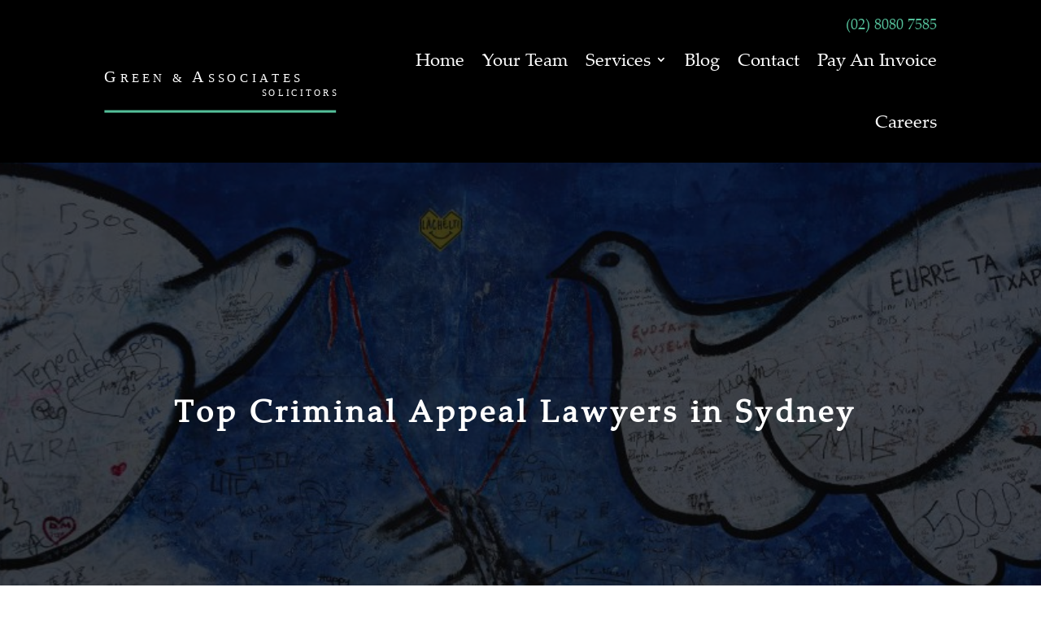

--- FILE ---
content_type: text/css
request_url: https://greenandassociates.com.au/wp-content/et-cache/461/et-divi-dynamic-tb-49-tb-9-461-late.css
body_size: 72
content:
@font-face{font-family:ETmodules;font-display:block;src:url(//greenandassociates.com.au/wp-content/themes/Divi/core/admin/fonts/modules/social/modules.eot);src:url(//greenandassociates.com.au/wp-content/themes/Divi/core/admin/fonts/modules/social/modules.eot?#iefix) format("embedded-opentype"),url(//greenandassociates.com.au/wp-content/themes/Divi/core/admin/fonts/modules/social/modules.woff) format("woff"),url(//greenandassociates.com.au/wp-content/themes/Divi/core/admin/fonts/modules/social/modules.ttf) format("truetype"),url(//greenandassociates.com.au/wp-content/themes/Divi/core/admin/fonts/modules/social/modules.svg#ETmodules) format("svg");font-weight:400;font-style:normal}

--- FILE ---
content_type: text/css
request_url: https://greenandassociates.com.au/wp-content/et-cache/461/et-core-unified-cpt-tb-49-tb-9-deferred-461.min.css?ver=1768714671
body_size: 2758
content:
@font-face{font-family:"Palatino Linotype";font-display:swap;src:url("https://greenandassociates.com.au/wp-content/uploads/et-fonts/palatino-linotype.ttf") format("truetype")}@font-face{font-family:"Palatino Linotype";font-display:swap;src:url("https://greenandassociates.com.au/wp-content/uploads/et-fonts/palatino-linotype.ttf") format("truetype")}.et-db #et-boc .et-l .et_pb_section_0_tb_footer.et_pb_section{padding-top:5vw;padding-bottom:5vw}.et-db #et-boc .et-l .et_pb_row_0_tb_footer{background-color:#f7f7f7;display:flex;flex-wrap:wrap}.et-db #et-boc .et-l .et_pb_row_0_tb_footer.et_pb_row{padding-top:0px!important;padding-bottom:0px!important;padding-top:0px;padding-bottom:0px}.et-db #et-boc .et-l .et_pb_text_1_tb_footer.et_pb_text{color:#55595c!important}.et-db #et-boc .et-l .et_pb_text_1_tb_footer{font-size:18px;padding-bottom:10px!important;width:90%}.et-db #et-boc .et-l .et_pb_text_1_tb_footer h3{font-size:23px;color:#55595c!important}.et-db #et-boc .et-l .et_pb_button_0_tb_footer_wrapper .et_pb_button_0_tb_footer,.et-db #et-boc .et-l .et_pb_button_0_tb_footer_wrapper .et_pb_button_0_tb_footer:hover{padding-top:8px!important;padding-right:30px!important;padding-bottom:8px!important;padding-left:30px!important}body.et-db #page-container #et-boc .et-l .et_pb_section .et_pb_button_0_tb_footer{color:#55595c!important;border-radius:2px;letter-spacing:2px;font-size:16px;font-weight:600!important;text-transform:uppercase!important;background-color:RGBA(255,255,255,0)}body.et-db #page-container #et-boc .et-l .et_pb_section .et_pb_button_0_tb_footer:after{font-size:1.6em}body.et_button_custom_icon.et-db #page-container #et-boc .et-l .et_pb_button_0_tb_footer:after{font-size:16px}.et-db #et-boc .et-l .et_pb_button_0_tb_footer,.et-db #et-boc .et-l .et_pb_button_0_tb_footer:after{transition:all 300ms ease 0ms}.et-db #et-boc .et-l .et_pb_section_1_tb_footer.et_pb_section{padding-top:1vw;padding-bottom:2vw;background-color:#f1f1f1!important}.et-db #et-boc .et-l .et_pb_row_1_tb_footer.et_pb_row{padding-bottom:0px!important;padding-bottom:0px}.et-db #et-boc .et-l .et_pb_image_0_tb_footer{text-align:left;margin-left:0}.et-db #et-boc .et-l .et_pb_image_0_tb_footer .et_pb_image_wrap{display:block}.et-db #et-boc .et-l .et_pb_text_2_tb_footer{font-size:12px;letter-spacing:2px}.et-db #et-boc .et-l .et_pb_social_media_follow .et_pb_social_media_follow_network_0_tb_footer .icon:before,.et-db #et-boc .et-l .et_pb_social_media_follow .et_pb_social_media_follow_network_1_tb_footer .icon:before,.et-db #et-boc .et-l .et_pb_social_media_follow .et_pb_social_media_follow_network_2_tb_footer .icon:before{font-size:24px;line-height:48px;height:48px;width:48px}.et-db #et-boc .et-l .et_pb_social_media_follow .et_pb_social_media_follow_network_0_tb_footer .icon,.et-db #et-boc .et-l .et_pb_social_media_follow .et_pb_social_media_follow_network_1_tb_footer .icon,.et-db #et-boc .et-l .et_pb_social_media_follow .et_pb_social_media_follow_network_2_tb_footer .icon{height:48px;width:48px}.et-db #et-boc .et-l ul.et_pb_social_media_follow_0_tb_footer{padding-top:2vw!important}.et-db #et-boc .et-l .et_pb_column_0_tb_footer{background-image:url(https://greenandassociates.com.au/wp-content/uploads/2023/06/charlotte-harrison-q-k2cSVwU8-unsplash-1-e1629789561231-1.jpg);padding-top:8%;padding-bottom:8%}.et-db #et-boc .et-l .et_pb_column_1_tb_footer{padding-top:8%;padding-bottom:8%;align-self:center}.et-db #et-boc .et-l .et_pb_social_media_follow_network_0_tb_footer a.icon,.et-db #et-boc .et-l .et_pb_social_media_follow_network_1_tb_footer a.icon,.et-db #et-boc .et-l .et_pb_social_media_follow_network_2_tb_footer a.icon{background-color:#000000!important;transition:background-color 300ms ease 0ms,background-image 300ms ease 0ms}.et-db #et-boc .et-l .et_pb_social_media_follow_network_0_tb_footer a.icon:hover,.et-db #et-boc .et-l .et_pb_social_media_follow_network_1_tb_footer a.icon:hover,.et-db #et-boc .et-l .et_pb_social_media_follow_network_2_tb_footer a.icon:hover{background-image:initial!important;background-color:#54c09a!important}@media only screen and (min-width:981px){.et-db #et-boc .et-l .et_pb_row_0_tb_footer,body.et-db #page-container .et-db #et-boc .et-l #et-boc .et-l .et_pb_row_0_tb_footer.et_pb_row,body.et_pb_pagebuilder_layout.single.et-db #page-container #et-boc .et-l #et-boc .et-l .et_pb_row_0_tb_footer.et_pb_row,body.et_pb_pagebuilder_layout.single.et_full_width_page.et-db #page-container #et-boc .et-l .et_pb_row_0_tb_footer.et_pb_row{width:75%}}@media only screen and (max-width:980px){.et-db #et-boc .et-l .et_pb_section_0_tb_footer.et_pb_section{padding-top:9vw;padding-bottom:9vw}.et-db #et-boc .et-l .et_pb_row_0_tb_footer,body.et-db #page-container .et-db #et-boc .et-l #et-boc .et-l .et_pb_row_0_tb_footer.et_pb_row,body.et_pb_pagebuilder_layout.single.et-db #page-container #et-boc .et-l #et-boc .et-l .et_pb_row_0_tb_footer.et_pb_row,body.et_pb_pagebuilder_layout.single.et_full_width_page.et-db #page-container #et-boc .et-l .et_pb_row_0_tb_footer.et_pb_row{width:90%}body.et-db #page-container #et-boc .et-l .et_pb_section .et_pb_button_0_tb_footer:after{display:inline-block;opacity:0}body.et-db #page-container #et-boc .et-l .et_pb_section .et_pb_button_0_tb_footer:hover:after{opacity:1}.et-db #et-boc .et-l .et_pb_image_0_tb_footer{width:60%}.et-db #et-boc .et-l .et_pb_image_0_tb_footer .et_pb_image_wrap img{width:auto}.et-db #et-boc .et-l .et_pb_social_media_follow .et_pb_social_media_follow_network_0_tb_footer .icon:before,.et-db #et-boc .et-l .et_pb_social_media_follow .et_pb_social_media_follow_network_1_tb_footer .icon:before,.et-db #et-boc .et-l .et_pb_social_media_follow .et_pb_social_media_follow_network_2_tb_footer .icon:before{font-size:20px;line-height:40px;height:40px;width:40px}.et-db #et-boc .et-l .et_pb_social_media_follow .et_pb_social_media_follow_network_0_tb_footer .icon,.et-db #et-boc .et-l .et_pb_social_media_follow .et_pb_social_media_follow_network_1_tb_footer .icon,.et-db #et-boc .et-l .et_pb_social_media_follow .et_pb_social_media_follow_network_2_tb_footer .icon{height:40px;width:40px}.et-db #et-boc .et-l .et_pb_column_0_tb_footer{padding-top:20%;padding-bottom:20%}.et-db #et-boc .et-l .et_pb_column_1_tb_footer{padding-top:6%;padding-right:5%;padding-bottom:6%;padding-left:5%}.et-db #et-boc .et-l .et_pb_image_0_tb_footer.et_pb_module{margin-left:auto!important;margin-right:auto!important}}@media only screen and (max-width:767px){.et-db #et-boc .et-l .et_pb_section_0_tb_footer.et_pb_section{padding-top:12vw;padding-bottom:12vw}body.et-db #page-container #et-boc .et-l .et_pb_section .et_pb_button_0_tb_footer:after{display:inline-block;opacity:0}body.et-db #page-container #et-boc .et-l .et_pb_section .et_pb_button_0_tb_footer:hover:after{opacity:1}.et-db #et-boc .et-l .et_pb_image_0_tb_footer{width:80%}.et-db #et-boc .et-l .et_pb_image_0_tb_footer .et_pb_image_wrap img{width:auto}.et-db #et-boc .et-l .et_pb_social_media_follow_0_tb_footer li a.icon:before{font-size:1px;line-height:2px;height:2px;width:2px}.et-db #et-boc .et-l .et_pb_social_media_follow_0_tb_footer li a.icon{height:2px;width:2px}.et-db #et-boc .et-l .et_pb_column_0_tb_footer{padding-top:30%;padding-bottom:30%}.et-db #et-boc .et-l .et_pb_column_1_tb_footer{padding-top:6%;padding-right:5%;padding-bottom:6%;padding-left:5%}.et-db #et-boc .et-l .et_pb_image_0_tb_footer.et_pb_module{margin-left:auto!important;margin-right:auto!important}}@font-face{font-family:"Palatino Linotype";font-display:swap;src:url("https://greenandassociates.com.au/wp-content/uploads/et-fonts/palatino-linotype.ttf") format("truetype")}.et-db #et-boc .et-l .et_pb_section_2.et_pb_section{padding-top:2vw;background-color:#000000!important}.et-db #et-boc .et-l .et_pb_section_2,.et-db #et-boc .et-l .et_pb_section_4{z-index:100;position:relative}.et-db #et-boc .et-l .et_pb_row_2.et_pb_row,.et-db #et-boc .et-l .et_pb_row_5.et_pb_row,.et-db #et-boc .et-l .et_pb_row_11.et_pb_row{padding-bottom:0px!important;padding-bottom:0px}.et-db #et-boc .et-l .et_pb_text_5 h3,.et-db #et-boc .et-l .et_pb_text_16 h3{font-weight:600;font-size:32px;color:#FFFFFF!important}.et-db #et-boc .et-l .et_pb_text_5,.et-db #et-boc .et-l .et_pb_text_8,.et-db #et-boc .et-l .et_pb_blurb_16.et_pb_blurb .et_pb_module_header,.et-db #et-boc .et-l .et_pb_blurb_17.et_pb_blurb .et_pb_module_header,.et-db #et-boc .et-l .et_pb_blurb_18.et_pb_blurb .et_pb_module_header,.et-db #et-boc .et-l .et_pb_blurb_19.et_pb_blurb .et_pb_module_header,.et-db #et-boc .et-l .et_pb_blurb_20.et_pb_blurb .et_pb_module_header,.et-db #et-boc .et-l .et_pb_blurb_21.et_pb_blurb .et_pb_module_header,.et-db #et-boc .et-l .et_pb_blurb_22.et_pb_blurb .et_pb_module_header,.et-db #et-boc .et-l .et_pb_text_16,.et-db #et-boc .et-l .et_pb_blurb_34.et_pb_blurb .et_pb_module_header,.et-db #et-boc .et-l .et_pb_blurb_35.et_pb_blurb .et_pb_module_header,.et-db #et-boc .et-l .et_pb_blurb_36.et_pb_blurb .et_pb_module_header{font-weight:400}.et-db #et-boc .et-l .et_pb_text_6.et_pb_text,.et-db #et-boc .et-l .et_pb_text_7.et_pb_text,.et-db #et-boc .et-l .et_pb_text_17.et_pb_text,.et-db #et-boc .et-l .et_pb_text_18.et_pb_text,.et-db #et-boc .et-l .et_pb_accordion_item.et_pb_accordion_item_0.et_pb_toggle.et_pb_toggle_open h5.et_pb_toggle_title,.et-db #et-boc .et-l .et_pb_accordion_item.et_pb_accordion_item_0.et_pb_toggle.et_pb_toggle_open h1.et_pb_toggle_title,.et-db #et-boc .et-l .et_pb_accordion_item.et_pb_accordion_item_0.et_pb_toggle.et_pb_toggle_open h2.et_pb_toggle_title,.et-db #et-boc .et-l .et_pb_accordion_item.et_pb_accordion_item_0.et_pb_toggle.et_pb_toggle_open h3.et_pb_toggle_title,.et-db #et-boc .et-l .et_pb_accordion_item.et_pb_accordion_item_0.et_pb_toggle.et_pb_toggle_open h4.et_pb_toggle_title,.et-db #et-boc .et-l .et_pb_accordion_item.et_pb_accordion_item_0.et_pb_toggle.et_pb_toggle_open h6.et_pb_toggle_title,.et-db #et-boc .et-l .et_pb_accordion_item.et_pb_accordion_item_1.et_pb_toggle.et_pb_toggle_open h5.et_pb_toggle_title,.et-db #et-boc .et-l .et_pb_accordion_item.et_pb_accordion_item_1.et_pb_toggle.et_pb_toggle_open h1.et_pb_toggle_title,.et-db #et-boc .et-l .et_pb_accordion_item.et_pb_accordion_item_1.et_pb_toggle.et_pb_toggle_open h2.et_pb_toggle_title,.et-db #et-boc .et-l .et_pb_accordion_item.et_pb_accordion_item_1.et_pb_toggle.et_pb_toggle_open h3.et_pb_toggle_title,.et-db #et-boc .et-l .et_pb_accordion_item.et_pb_accordion_item_1.et_pb_toggle.et_pb_toggle_open h4.et_pb_toggle_title,.et-db #et-boc .et-l .et_pb_accordion_item.et_pb_accordion_item_1.et_pb_toggle.et_pb_toggle_open h6.et_pb_toggle_title,.et-db #et-boc .et-l .et_pb_accordion_item.et_pb_accordion_item_2.et_pb_toggle.et_pb_toggle_open h5.et_pb_toggle_title,.et-db #et-boc .et-l .et_pb_accordion_item.et_pb_accordion_item_2.et_pb_toggle.et_pb_toggle_open h1.et_pb_toggle_title,.et-db #et-boc .et-l .et_pb_accordion_item.et_pb_accordion_item_2.et_pb_toggle.et_pb_toggle_open h2.et_pb_toggle_title,.et-db #et-boc .et-l .et_pb_accordion_item.et_pb_accordion_item_2.et_pb_toggle.et_pb_toggle_open h3.et_pb_toggle_title,.et-db #et-boc .et-l .et_pb_accordion_item.et_pb_accordion_item_2.et_pb_toggle.et_pb_toggle_open h4.et_pb_toggle_title,.et-db #et-boc .et-l .et_pb_accordion_item.et_pb_accordion_item_2.et_pb_toggle.et_pb_toggle_open h6.et_pb_toggle_title,.et-db #et-boc .et-l .et_pb_accordion_item.et_pb_accordion_item_3.et_pb_toggle.et_pb_toggle_open h5.et_pb_toggle_title,.et-db #et-boc .et-l .et_pb_accordion_item.et_pb_accordion_item_3.et_pb_toggle.et_pb_toggle_open h1.et_pb_toggle_title,.et-db #et-boc .et-l .et_pb_accordion_item.et_pb_accordion_item_3.et_pb_toggle.et_pb_toggle_open h2.et_pb_toggle_title,.et-db #et-boc .et-l .et_pb_accordion_item.et_pb_accordion_item_3.et_pb_toggle.et_pb_toggle_open h3.et_pb_toggle_title,.et-db #et-boc .et-l .et_pb_accordion_item.et_pb_accordion_item_3.et_pb_toggle.et_pb_toggle_open h4.et_pb_toggle_title,.et-db #et-boc .et-l .et_pb_accordion_item.et_pb_accordion_item_3.et_pb_toggle.et_pb_toggle_open h6.et_pb_toggle_title{color:#FFFFFF!important}.et-db #et-boc .et-l .et_pb_text_6,.et-db #et-boc .et-l .et_pb_text_7{font-size:18px;font-weight:400}.et-db #et-boc .et-l .et_pb_blurb_10.et_pb_blurb .et_pb_module_header,.et-db #et-boc .et-l .et_pb_blurb_10.et_pb_blurb .et_pb_module_header a,.et-db #et-boc .et-l .et_pb_blurb_11.et_pb_blurb .et_pb_module_header,.et-db #et-boc .et-l .et_pb_blurb_11.et_pb_blurb .et_pb_module_header a,.et-db #et-boc .et-l .et_pb_blurb_12.et_pb_blurb .et_pb_module_header,.et-db #et-boc .et-l .et_pb_blurb_12.et_pb_blurb .et_pb_module_header a,.et-db #et-boc .et-l .et_pb_blurb_13.et_pb_blurb .et_pb_module_header,.et-db #et-boc .et-l .et_pb_blurb_13.et_pb_blurb .et_pb_module_header a,.et-db #et-boc .et-l .et_pb_blurb_14.et_pb_blurb .et_pb_module_header,.et-db #et-boc .et-l .et_pb_blurb_14.et_pb_blurb .et_pb_module_header a,.et-db #et-boc .et-l .et_pb_blurb_15.et_pb_blurb .et_pb_module_header,.et-db #et-boc .et-l .et_pb_blurb_15.et_pb_blurb .et_pb_module_header a,.et-db #et-boc .et-l .et_pb_blurb_34.et_pb_blurb .et_pb_module_header,.et-db #et-boc .et-l .et_pb_blurb_34.et_pb_blurb .et_pb_module_header a,.et-db #et-boc .et-l .et_pb_blurb_35.et_pb_blurb .et_pb_module_header,.et-db #et-boc .et-l .et_pb_blurb_35.et_pb_blurb .et_pb_module_header a,.et-db #et-boc .et-l .et_pb_blurb_36.et_pb_blurb .et_pb_module_header,.et-db #et-boc .et-l .et_pb_blurb_36.et_pb_blurb .et_pb_module_header a{font-size:18px;color:#FFFFFF!important;line-height:1.6em}.et-db #et-boc .et-l .et_pb_blurb_10.et_pb_blurb,.et-db #et-boc .et-l .et_pb_blurb_11.et_pb_blurb,.et-db #et-boc .et-l .et_pb_blurb_12.et_pb_blurb,.et-db #et-boc .et-l .et_pb_blurb_13.et_pb_blurb,.et-db #et-boc .et-l .et_pb_blurb_14.et_pb_blurb,.et-db #et-boc .et-l .et_pb_blurb_15.et_pb_blurb{margin-bottom:10px!important}.et-db #et-boc .et-l .et_pb_blurb_10 .et_pb_main_blurb_image .et_pb_only_image_mode_wrap,.et-db #et-boc .et-l .et_pb_blurb_10 .et_pb_main_blurb_image .et-pb-icon,.et-db #et-boc .et-l .et_pb_blurb_11 .et_pb_main_blurb_image .et_pb_only_image_mode_wrap,.et-db #et-boc .et-l .et_pb_blurb_11 .et_pb_main_blurb_image .et-pb-icon,.et-db #et-boc .et-l .et_pb_blurb_12 .et_pb_main_blurb_image .et_pb_only_image_mode_wrap,.et-db #et-boc .et-l .et_pb_blurb_12 .et_pb_main_blurb_image .et-pb-icon,.et-db #et-boc .et-l .et_pb_blurb_13 .et_pb_main_blurb_image .et_pb_only_image_mode_wrap,.et-db #et-boc .et-l .et_pb_blurb_13 .et_pb_main_blurb_image .et-pb-icon,.et-db #et-boc .et-l .et_pb_blurb_14 .et_pb_main_blurb_image .et_pb_only_image_mode_wrap,.et-db #et-boc .et-l .et_pb_blurb_14 .et_pb_main_blurb_image .et-pb-icon,.et-db #et-boc .et-l .et_pb_blurb_15 .et_pb_main_blurb_image .et_pb_only_image_mode_wrap,.et-db #et-boc .et-l .et_pb_blurb_15 .et_pb_main_blurb_image .et-pb-icon,.et-db #et-boc .et-l .et_pb_blurb_16 .et_pb_main_blurb_image .et_pb_only_image_mode_wrap,.et-db #et-boc .et-l .et_pb_blurb_16 .et_pb_main_blurb_image .et-pb-icon,.et-db #et-boc .et-l .et_pb_blurb_17 .et_pb_main_blurb_image .et_pb_only_image_mode_wrap,.et-db #et-boc .et-l .et_pb_blurb_17 .et_pb_main_blurb_image .et-pb-icon,.et-db #et-boc .et-l .et_pb_blurb_18 .et_pb_main_blurb_image .et_pb_only_image_mode_wrap,.et-db #et-boc .et-l .et_pb_blurb_18 .et_pb_main_blurb_image .et-pb-icon,.et-db #et-boc .et-l .et_pb_blurb_19 .et_pb_main_blurb_image .et_pb_only_image_mode_wrap,.et-db #et-boc .et-l .et_pb_blurb_19 .et_pb_main_blurb_image .et-pb-icon,.et-db #et-boc .et-l .et_pb_blurb_20 .et_pb_main_blurb_image .et_pb_only_image_mode_wrap,.et-db #et-boc .et-l .et_pb_blurb_20 .et_pb_main_blurb_image .et-pb-icon,.et-db #et-boc .et-l .et_pb_blurb_21 .et_pb_main_blurb_image .et_pb_only_image_mode_wrap,.et-db #et-boc .et-l .et_pb_blurb_21 .et_pb_main_blurb_image .et-pb-icon,.et-db #et-boc .et-l .et_pb_blurb_22 .et_pb_main_blurb_image .et_pb_only_image_mode_wrap,.et-db #et-boc .et-l .et_pb_blurb_22 .et_pb_main_blurb_image .et-pb-icon,.et-db #et-boc .et-l .et_pb_blurb_34 .et_pb_main_blurb_image .et_pb_only_image_mode_wrap,.et-db #et-boc .et-l .et_pb_blurb_34 .et_pb_main_blurb_image .et-pb-icon,.et-db #et-boc .et-l .et_pb_blurb_35 .et_pb_main_blurb_image .et_pb_only_image_mode_wrap,.et-db #et-boc .et-l .et_pb_blurb_35 .et_pb_main_blurb_image .et-pb-icon,.et-db #et-boc .et-l .et_pb_blurb_36 .et_pb_main_blurb_image .et_pb_only_image_mode_wrap,.et-db #et-boc .et-l .et_pb_blurb_36 .et_pb_main_blurb_image .et-pb-icon{margin-top:6px!important}.et-db #et-boc .et-l .et_pb_blurb_10 .et-pb-icon,.et-db #et-boc .et-l .et_pb_blurb_11 .et-pb-icon,.et-db #et-boc .et-l .et_pb_blurb_12 .et-pb-icon,.et-db #et-boc .et-l .et_pb_blurb_13 .et-pb-icon,.et-db #et-boc .et-l .et_pb_blurb_14 .et-pb-icon,.et-db #et-boc .et-l .et_pb_blurb_15 .et-pb-icon{font-size:18px;color:#54c09a;font-family:FontAwesome!important;font-weight:900!important}.et-db #et-boc .et-l .et_pb_section_3.et_pb_section{padding-top:0vw;padding-bottom:0px;background-color:#f1f1f1!important}.et-db #et-boc .et-l .et_pb_row_4.et_pb_row,.et-db #et-boc .et-l .et_pb_row_12.et_pb_row{padding-top:0px!important;padding-bottom:0px!important;padding-top:0px;padding-bottom:0px}.et-db #et-boc .et-l .et_pb_row_4,body.et-db #page-container .et-db #et-boc .et-l #et-boc .et-l .et_pb_row_4.et_pb_row,body.et_pb_pagebuilder_layout.single.et-db #page-container #et-boc .et-l #et-boc .et-l .et_pb_row_4.et_pb_row,body.et_pb_pagebuilder_layout.single.et_full_width_page.et-db #page-container #et-boc .et-l .et_pb_row_4.et_pb_row,.et-db #et-boc .et-l .et_pb_row_12,body.et-db #page-container .et-db #et-boc .et-l #et-boc .et-l .et_pb_row_12.et_pb_row,body.et_pb_pagebuilder_layout.single.et-db #page-container #et-boc .et-l #et-boc .et-l .et_pb_row_12.et_pb_row,body.et_pb_pagebuilder_layout.single.et_full_width_page.et-db #page-container #et-boc .et-l .et_pb_row_12.et_pb_row{width:100%;max-width:100%}.et-db #et-boc .et-l .et_pb_row_4{display:flex;flex-wrap:wrap}.et-db #et-boc .et-l .et_pb_text_8 h3{font-weight:600;font-size:32px;color:#000000!important}.et-db #et-boc .et-l .et_pb_text_9.et_pb_text,.et-db #et-boc .et-l .et_pb_text_10.et_pb_text,.et-db #et-boc .et-l .et_pb_text_12.et_pb_text,.et-db #et-boc .et-l .et_pb_text_13.et_pb_text,.et-db #et-boc .et-l .et_pb_text_15.et_pb_text{color:#000000!important}.et-db #et-boc .et-l .et_pb_text_9,.et-db #et-boc .et-l .et_pb_text_10,.et-db #et-boc .et-l .et_pb_text_12,.et-db #et-boc .et-l .et_pb_text_13,.et-db #et-boc .et-l .et_pb_text_15,.et-db #et-boc .et-l .et_pb_text_18{font-size:18px;margin-bottom:10px!important;font-weight:400}.et-db #et-boc .et-l .et_pb_blurb_16.et_pb_blurb .et_pb_module_header,.et-db #et-boc .et-l .et_pb_blurb_16.et_pb_blurb .et_pb_module_header a,.et-db #et-boc .et-l .et_pb_blurb_17.et_pb_blurb .et_pb_module_header,.et-db #et-boc .et-l .et_pb_blurb_17.et_pb_blurb .et_pb_module_header a,.et-db #et-boc .et-l .et_pb_blurb_18.et_pb_blurb .et_pb_module_header,.et-db #et-boc .et-l .et_pb_blurb_18.et_pb_blurb .et_pb_module_header a,.et-db #et-boc .et-l .et_pb_blurb_19.et_pb_blurb .et_pb_module_header,.et-db #et-boc .et-l .et_pb_blurb_19.et_pb_blurb .et_pb_module_header a,.et-db #et-boc .et-l .et_pb_blurb_20.et_pb_blurb .et_pb_module_header,.et-db #et-boc .et-l .et_pb_blurb_20.et_pb_blurb .et_pb_module_header a,.et-db #et-boc .et-l .et_pb_blurb_21.et_pb_blurb .et_pb_module_header,.et-db #et-boc .et-l .et_pb_blurb_21.et_pb_blurb .et_pb_module_header a,.et-db #et-boc .et-l .et_pb_blurb_22.et_pb_blurb .et_pb_module_header,.et-db #et-boc .et-l .et_pb_blurb_22.et_pb_blurb .et_pb_module_header a{font-size:18px;color:#000000!important;line-height:1.6em}.et-db #et-boc .et-l .et_pb_blurb_16.et_pb_blurb,.et-db #et-boc .et-l .et_pb_blurb_17.et_pb_blurb,.et-db #et-boc .et-l .et_pb_blurb_18.et_pb_blurb,.et-db #et-boc .et-l .et_pb_blurb_19.et_pb_blurb,.et-db #et-boc .et-l .et_pb_blurb_20.et_pb_blurb,.et-db #et-boc .et-l .et_pb_blurb_34.et_pb_blurb,.et-db #et-boc .et-l .et_pb_blurb_35.et_pb_blurb{margin-bottom:0px!important}.et-db #et-boc .et-l .et_pb_blurb_16 .et-pb-icon,.et-db #et-boc .et-l .et_pb_blurb_17 .et-pb-icon,.et-db #et-boc .et-l .et_pb_blurb_18 .et-pb-icon,.et-db #et-boc .et-l .et_pb_blurb_19 .et-pb-icon,.et-db #et-boc .et-l .et_pb_blurb_20 .et-pb-icon,.et-db #et-boc .et-l .et_pb_blurb_21 .et-pb-icon,.et-db #et-boc .et-l .et_pb_blurb_22 .et-pb-icon,.et-db #et-boc .et-l .et_pb_blurb_34 .et-pb-icon,.et-db #et-boc .et-l .et_pb_blurb_35 .et-pb-icon,.et-db #et-boc .et-l .et_pb_blurb_36 .et-pb-icon{font-size:14px;color:#54c09a;font-family:FontAwesome!important;font-weight:900!important}.et-db #et-boc .et-l .et_pb_blurb_16 .et_pb_blurb_content,.et-db #et-boc .et-l .et_pb_blurb_17 .et_pb_blurb_content,.et-db #et-boc .et-l .et_pb_blurb_18 .et_pb_blurb_content,.et-db #et-boc .et-l .et_pb_blurb_19 .et_pb_blurb_content,.et-db #et-boc .et-l .et_pb_blurb_20 .et_pb_blurb_content,.et-db #et-boc .et-l .et_pb_blurb_21 .et_pb_blurb_content,.et-db #et-boc .et-l .et_pb_blurb_22 .et_pb_blurb_content,.et-db #et-boc .et-l .et_pb_blurb_34 .et_pb_blurb_content,.et-db #et-boc .et-l .et_pb_blurb_35 .et_pb_blurb_content,.et-db #et-boc .et-l .et_pb_blurb_36 .et_pb_blurb_content{max-width:100%}.et-db #et-boc .et-l .et_pb_image_0{z-index:0;position:relative;width:100%;max-width:100%!important;text-align:left;margin-left:0}.et-db #et-boc .et-l .et_pb_image_0 .et_pb_image_wrap,.et-db #et-boc .et-l .et_pb_image_0 img,.et-db #et-boc .et-l .et_pb_image_1 .et_pb_image_wrap,.et-db #et-boc .et-l .et_pb_image_1 img{width:100%}.et-db #et-boc .et-l .et_pb_section_4.et_pb_section{padding-top:2vw;padding-bottom:0px}.et-db #et-boc .et-l .et_pb_text_11 h3,.et-db #et-boc .et-l .et_pb_text_14 h3,.et-db #et-boc .et-l .et_pb_text_19 h3{font-weight:600;font-size:32px;color:#000000!important;text-align:center}.et-db #et-boc .et-l .et_pb_text_11,.et-db #et-boc .et-l .et_pb_text_14,.et-db #et-boc .et-l .et_pb_text_19{margin-bottom:12px!important;font-weight:400}.et-db #et-boc .et-l .et_pb_section_5.et_pb_section,.et-db #et-boc .et-l .et_pb_section_6.et_pb_section{padding-bottom:2vw}.et-db #et-boc .et-l .et_pb_blurb_23.et_pb_blurb .et_pb_module_header,.et-db #et-boc .et-l .et_pb_blurb_23.et_pb_blurb .et_pb_module_header a,.et-db #et-boc .et-l .et_pb_blurb_24.et_pb_blurb .et_pb_module_header,.et-db #et-boc .et-l .et_pb_blurb_24.et_pb_blurb .et_pb_module_header a,.et-db #et-boc .et-l .et_pb_blurb_25.et_pb_blurb .et_pb_module_header,.et-db #et-boc .et-l .et_pb_blurb_25.et_pb_blurb .et_pb_module_header a,.et-db #et-boc .et-l .et_pb_blurb_26.et_pb_blurb .et_pb_module_header,.et-db #et-boc .et-l .et_pb_blurb_26.et_pb_blurb .et_pb_module_header a,.et-db #et-boc .et-l .et_pb_blurb_27.et_pb_blurb .et_pb_module_header,.et-db #et-boc .et-l .et_pb_blurb_27.et_pb_blurb .et_pb_module_header a,.et-db #et-boc .et-l .et_pb_blurb_28.et_pb_blurb .et_pb_module_header,.et-db #et-boc .et-l .et_pb_blurb_28.et_pb_blurb .et_pb_module_header a,.et-db #et-boc .et-l .et_pb_blurb_29.et_pb_blurb .et_pb_module_header,.et-db #et-boc .et-l .et_pb_blurb_29.et_pb_blurb .et_pb_module_header a,.et-db #et-boc .et-l .et_pb_blurb_30.et_pb_blurb .et_pb_module_header,.et-db #et-boc .et-l .et_pb_blurb_30.et_pb_blurb .et_pb_module_header a,.et-db #et-boc .et-l .et_pb_blurb_31.et_pb_blurb .et_pb_module_header,.et-db #et-boc .et-l .et_pb_blurb_31.et_pb_blurb .et_pb_module_header a,.et-db #et-boc .et-l .et_pb_blurb_32.et_pb_blurb .et_pb_module_header,.et-db #et-boc .et-l .et_pb_blurb_32.et_pb_blurb .et_pb_module_header a,.et-db #et-boc .et-l .et_pb_blurb_33.et_pb_blurb .et_pb_module_header,.et-db #et-boc .et-l .et_pb_blurb_33.et_pb_blurb .et_pb_module_header a{font-weight:600;font-size:24px;color:#000000!important}.et-db #et-boc .et-l .et_pb_blurb_23.et_pb_blurb,.et-db #et-boc .et-l .et_pb_blurb_26.et_pb_blurb,.et-db #et-boc .et-l .et_pb_blurb_29.et_pb_blurb,.et-db #et-boc .et-l .et_pb_blurb_32.et_pb_blurb{font-weight:300;font-size:15px;padding-bottom:0px!important;margin-bottom:12px!important}.et-db #et-boc .et-l .et_pb_blurb_23 .et_pb_main_blurb_image .et_pb_only_image_mode_wrap,.et-db #et-boc .et-l .et_pb_blurb_23 .et_pb_main_blurb_image .et-pb-icon,.et-db #et-boc .et-l .et_pb_blurb_24 .et_pb_main_blurb_image .et_pb_only_image_mode_wrap,.et-db #et-boc .et-l .et_pb_blurb_24 .et_pb_main_blurb_image .et-pb-icon,.et-db #et-boc .et-l .et_pb_blurb_25 .et_pb_main_blurb_image .et_pb_only_image_mode_wrap,.et-db #et-boc .et-l .et_pb_blurb_25 .et_pb_main_blurb_image .et-pb-icon,.et-db #et-boc .et-l .et_pb_blurb_26 .et_pb_main_blurb_image .et_pb_only_image_mode_wrap,.et-db #et-boc .et-l .et_pb_blurb_26 .et_pb_main_blurb_image .et-pb-icon,.et-db #et-boc .et-l .et_pb_blurb_27 .et_pb_main_blurb_image .et_pb_only_image_mode_wrap,.et-db #et-boc .et-l .et_pb_blurb_27 .et_pb_main_blurb_image .et-pb-icon,.et-db #et-boc .et-l .et_pb_blurb_28 .et_pb_main_blurb_image .et_pb_only_image_mode_wrap,.et-db #et-boc .et-l .et_pb_blurb_28 .et_pb_main_blurb_image .et-pb-icon,.et-db #et-boc .et-l .et_pb_blurb_29 .et_pb_main_blurb_image .et_pb_only_image_mode_wrap,.et-db #et-boc .et-l .et_pb_blurb_29 .et_pb_main_blurb_image .et-pb-icon,.et-db #et-boc .et-l .et_pb_blurb_30 .et_pb_main_blurb_image .et_pb_only_image_mode_wrap,.et-db #et-boc .et-l .et_pb_blurb_30 .et_pb_main_blurb_image .et-pb-icon,.et-db #et-boc .et-l .et_pb_blurb_31 .et_pb_main_blurb_image .et_pb_only_image_mode_wrap,.et-db #et-boc .et-l .et_pb_blurb_31 .et_pb_main_blurb_image .et-pb-icon,.et-db #et-boc .et-l .et_pb_blurb_32 .et_pb_main_blurb_image .et_pb_only_image_mode_wrap,.et-db #et-boc .et-l .et_pb_blurb_32 .et_pb_main_blurb_image .et-pb-icon,.et-db #et-boc .et-l .et_pb_blurb_33 .et_pb_main_blurb_image .et_pb_only_image_mode_wrap,.et-db #et-boc .et-l .et_pb_blurb_33 .et_pb_main_blurb_image .et-pb-icon{border-radius:25px 25px 25px 25px;overflow:hidden}.et-db #et-boc .et-l .et_pb_blurb_23 .et_pb_main_blurb_image .et_pb_image_wrap,.et-db #et-boc .et-l .et_pb_blurb_26 .et_pb_main_blurb_image .et_pb_image_wrap,.et-db #et-boc .et-l .et_pb_blurb_29 .et_pb_main_blurb_image .et_pb_image_wrap,.et-db #et-boc .et-l .et_pb_blurb_32 .et_pb_main_blurb_image .et_pb_image_wrap{max-width:195%}.et-db #et-boc .et-l .et_pb_button_0_wrapper,.et-db #et-boc .et-l .et_pb_button_1_wrapper,.et-db #et-boc .et-l .et_pb_button_2_wrapper,.et-db #et-boc .et-l .et_pb_button_3_wrapper,.et-db #et-boc .et-l .et_pb_button_4_wrapper,.et-db #et-boc .et-l .et_pb_button_5_wrapper,.et-db #et-boc .et-l .et_pb_button_6_wrapper,.et-db #et-boc .et-l .et_pb_button_7_wrapper,.et-db #et-boc .et-l .et_pb_button_8_wrapper,.et-db #et-boc .et-l .et_pb_button_9_wrapper{margin-left:-10px!important}body.et-db #page-container #et-boc .et-l .et_pb_section .et_pb_button_0,body.et-db #page-container #et-boc .et-l .et_pb_section .et_pb_button_1,body.et-db #page-container #et-boc .et-l .et_pb_section .et_pb_button_2,body.et-db #page-container #et-boc .et-l .et_pb_section .et_pb_button_3,body.et-db #page-container #et-boc .et-l .et_pb_section .et_pb_button_4,body.et-db #page-container #et-boc .et-l .et_pb_section .et_pb_button_5,body.et-db #page-container #et-boc .et-l .et_pb_section .et_pb_button_6,body.et-db #page-container #et-boc .et-l .et_pb_section .et_pb_button_7,body.et-db #page-container #et-boc .et-l .et_pb_section .et_pb_button_8,body.et-db #page-container #et-boc .et-l .et_pb_section .et_pb_button_9{color:#54c09a!important;border-width:0px!important;border-radius:0px;letter-spacing:2px;font-size:14px;font-weight:700!important;text-transform:uppercase!important;padding-right:2em;padding-left:0.7em;background-color:RGBA(255,255,255,0)}body.et-db #page-container #et-boc .et-l .et_pb_section .et_pb_button_0:hover:after,body.et-db #page-container #et-boc .et-l .et_pb_section .et_pb_button_1:hover:after,body.et-db #page-container #et-boc .et-l .et_pb_section .et_pb_button_2:hover:after,body.et-db #page-container #et-boc .et-l .et_pb_section .et_pb_button_3:hover:after,body.et-db #page-container #et-boc .et-l .et_pb_section .et_pb_button_4:hover:after,body.et-db #page-container #et-boc .et-l .et_pb_section .et_pb_button_5:hover:after,body.et-db #page-container #et-boc .et-l .et_pb_section .et_pb_button_6:hover:after,body.et-db #page-container #et-boc .et-l .et_pb_section .et_pb_button_7:hover:after,body.et-db #page-container #et-boc .et-l .et_pb_section .et_pb_button_8:hover:after,body.et-db #page-container #et-boc .et-l .et_pb_section .et_pb_button_9:hover:after{margin-left:.3em;left:auto;margin-left:.3em}body.et-db #page-container #et-boc .et-l .et_pb_section .et_pb_button_0:after,body.et-db #page-container #et-boc .et-l .et_pb_section .et_pb_button_1:after,body.et-db #page-container #et-boc .et-l .et_pb_section .et_pb_button_2:after,body.et-db #page-container #et-boc .et-l .et_pb_section .et_pb_button_3:after,body.et-db #page-container #et-boc .et-l .et_pb_section .et_pb_button_4:after,body.et-db #page-container #et-boc .et-l .et_pb_section .et_pb_button_5:after,body.et-db #page-container #et-boc .et-l .et_pb_section .et_pb_button_6:after,body.et-db #page-container #et-boc .et-l .et_pb_section .et_pb_button_7:after,body.et-db #page-container #et-boc .et-l .et_pb_section .et_pb_button_8:after,body.et-db #page-container #et-boc .et-l .et_pb_section .et_pb_button_9:after{line-height:inherit;font-size:inherit!important;opacity:1;margin-left:.3em;left:auto;font-family:FontAwesome!important;font-weight:900!important}.et-db #et-boc .et-l .et_pb_button_0,.et-db #et-boc .et-l .et_pb_button_0:after,.et-db #et-boc .et-l .et_pb_button_1,.et-db #et-boc .et-l .et_pb_button_1:after,.et-db #et-boc .et-l .et_pb_button_2,.et-db #et-boc .et-l .et_pb_button_2:after,.et-db #et-boc .et-l .et_pb_button_3,.et-db #et-boc .et-l .et_pb_button_3:after,.et-db #et-boc .et-l .et_pb_button_4,.et-db #et-boc .et-l .et_pb_button_4:after,.et-db #et-boc .et-l .et_pb_button_5,.et-db #et-boc .et-l .et_pb_button_5:after,.et-db #et-boc .et-l .et_pb_button_6,.et-db #et-boc .et-l .et_pb_button_6:after,.et-db #et-boc .et-l .et_pb_button_7,.et-db #et-boc .et-l .et_pb_button_7:after,.et-db #et-boc .et-l .et_pb_button_8,.et-db #et-boc .et-l .et_pb_button_8:after,.et-db #et-boc .et-l .et_pb_button_9,.et-db #et-boc .et-l .et_pb_button_9:after{transition:all 300ms ease 0ms}.et-db #et-boc .et-l .et_pb_blurb_24.et_pb_blurb,.et-db #et-boc .et-l .et_pb_blurb_25.et_pb_blurb,.et-db #et-boc .et-l .et_pb_blurb_27.et_pb_blurb,.et-db #et-boc .et-l .et_pb_blurb_28.et_pb_blurb,.et-db #et-boc .et-l .et_pb_blurb_30.et_pb_blurb,.et-db #et-boc .et-l .et_pb_blurb_31.et_pb_blurb,.et-db #et-boc .et-l .et_pb_blurb_33.et_pb_blurb{font-weight:300;font-size:15px;margin-bottom:12px!important}.et-db #et-boc .et-l .et_pb_section_7.et_pb_section{padding-top:0px;padding-bottom:2vw}.et-db #et-boc .et-l .et_pb_row_10.et_pb_row{padding-top:0px!important;padding-top:0px}.et-db #et-boc .et-l .et_pb_section_8.et_pb_section{padding-top:2vw;background-color:#f1f1f1!important}.et-db #et-boc .et-l .et_pb_section_9.et_pb_section{padding-top:0vw;padding-bottom:0px}.et-db #et-boc .et-l .et_pb_row_12{background-color:#000000}.et-db #et-boc .et-l .et_pb_image_1{width:100%;max-width:100%!important;text-align:left;margin-left:0}.et-db #et-boc .et-l .et_pb_text_17{font-size:18px;margin-bottom:12px!important;font-weight:400}.et-db #et-boc .et-l .et_pb_section_10.et_pb_section{padding-top:2vw;padding-bottom:2vw}.et-db #et-boc .et-l .et_pb_accordion_item_0.et_pb_toggle .et_pb_toggle_title,.et-db #et-boc .et-l .et_pb_accordion_item_1.et_pb_toggle .et_pb_toggle_title,.et-db #et-boc .et-l .et_pb_accordion_item_2.et_pb_toggle .et_pb_toggle_title,.et-db #et-boc .et-l .et_pb_accordion_item_3.et_pb_toggle .et_pb_toggle_title{border:2px solid #54c09a;padding:16px 10px 16px 16px!important;background-color:#54c09a;border-radius:30px}.et-db #et-boc .et-l .et_pb_accordion_item_0.et_pb_toggle .et_pb_toggle_title:before,.et-db #et-boc .et-l .et_pb_accordion_item_1.et_pb_toggle .et_pb_toggle_title:before,.et-db #et-boc .et-l .et_pb_accordion_item_2.et_pb_toggle .et_pb_toggle_title:before,.et-db #et-boc .et-l .et_pb_accordion_item_3.et_pb_toggle .et_pb_toggle_title:before{margin-right:20px}.et-db #et-boc .et-l .et_pb_accordion_item.et_pb_accordion_item_0.et_pb_toggle_close .et_pb_toggle_title:before,.et-db #et-boc .et-l .et_pb_accordion_item.et_pb_accordion_item_1.et_pb_toggle_close .et_pb_toggle_title:before,.et-db #et-boc .et-l .et_pb_accordion_item.et_pb_accordion_item_2.et_pb_toggle_close .et_pb_toggle_title:before,.et-db #et-boc .et-l .et_pb_accordion_item.et_pb_accordion_item_3.et_pb_toggle_close .et_pb_toggle_title:before{color:#FFFFFF;font-family:FontAwesome!important;font-weight:900!important;content:"\f067"!important}.et-db #et-boc .et-l .et_pb_column_6,.et-db #et-boc .et-l .et_pb_column_30{padding-top:4vw;padding-right:5%;padding-bottom:4vw;padding-left:5%}.et-db #et-boc .et-l .et_pb_accordion_item_0.et_pb_toggle h5.et_pb_toggle_title,.et-db #et-boc .et-l .et_pb_accordion_item_0.et_pb_toggle h1.et_pb_toggle_title,.et-db #et-boc .et-l .et_pb_accordion_item_0.et_pb_toggle h2.et_pb_toggle_title,.et-db #et-boc .et-l .et_pb_accordion_item_0.et_pb_toggle h3.et_pb_toggle_title,.et-db #et-boc .et-l .et_pb_accordion_item_0.et_pb_toggle h4.et_pb_toggle_title,.et-db #et-boc .et-l .et_pb_accordion_item_0.et_pb_toggle h6.et_pb_toggle_title,.et-db #et-boc .et-l .et_pb_accordion_item_1.et_pb_toggle h5.et_pb_toggle_title,.et-db #et-boc .et-l .et_pb_accordion_item_1.et_pb_toggle h1.et_pb_toggle_title,.et-db #et-boc .et-l .et_pb_accordion_item_1.et_pb_toggle h2.et_pb_toggle_title,.et-db #et-boc .et-l .et_pb_accordion_item_1.et_pb_toggle h3.et_pb_toggle_title,.et-db #et-boc .et-l .et_pb_accordion_item_1.et_pb_toggle h4.et_pb_toggle_title,.et-db #et-boc .et-l .et_pb_accordion_item_1.et_pb_toggle h6.et_pb_toggle_title,.et-db #et-boc .et-l .et_pb_accordion_item_2.et_pb_toggle h5.et_pb_toggle_title,.et-db #et-boc .et-l .et_pb_accordion_item_2.et_pb_toggle h1.et_pb_toggle_title,.et-db #et-boc .et-l .et_pb_accordion_item_2.et_pb_toggle h2.et_pb_toggle_title,.et-db #et-boc .et-l .et_pb_accordion_item_2.et_pb_toggle h3.et_pb_toggle_title,.et-db #et-boc .et-l .et_pb_accordion_item_2.et_pb_toggle h4.et_pb_toggle_title,.et-db #et-boc .et-l .et_pb_accordion_item_2.et_pb_toggle h6.et_pb_toggle_title,.et-db #et-boc .et-l .et_pb_accordion_item_3.et_pb_toggle h5.et_pb_toggle_title,.et-db #et-boc .et-l .et_pb_accordion_item_3.et_pb_toggle h1.et_pb_toggle_title,.et-db #et-boc .et-l .et_pb_accordion_item_3.et_pb_toggle h2.et_pb_toggle_title,.et-db #et-boc .et-l .et_pb_accordion_item_3.et_pb_toggle h3.et_pb_toggle_title,.et-db #et-boc .et-l .et_pb_accordion_item_3.et_pb_toggle h4.et_pb_toggle_title,.et-db #et-boc .et-l .et_pb_accordion_item_3.et_pb_toggle h6.et_pb_toggle_title{font-weight:600;color:#FFFFFF!important}.et-db #et-boc .et-l .et_pb_accordion_item_0.et_pb_toggle .et_pb_toggle_content,.et-db #et-boc .et-l .et_pb_accordion_item_1.et_pb_toggle .et_pb_toggle_content,.et-db #et-boc .et-l .et_pb_accordion_item_2.et_pb_toggle .et_pb_toggle_content,.et-db #et-boc .et-l .et_pb_accordion_item_3.et_pb_toggle .et_pb_toggle_content{font-weight:300;font-size:18px;background-color:#f1f1f1;margin-top:12px;padding:20px;border-radius:30px}.et-db #et-boc .et-l .et_pb_accordion_item_0.et_pb_toggle,.et-db #et-boc .et-l .et_pb_accordion_item_1.et_pb_toggle,.et-db #et-boc .et-l .et_pb_accordion_item_2.et_pb_toggle,.et-db #et-boc .et-l .et_pb_accordion_item_3.et_pb_toggle{background-color:RGBA(255,255,255,0)}.et-db #et-boc .et-l .et_pb_accordion .et_pb_module.et_pb_accordion_item_0.et_pb_toggle,.et-db #et-boc .et-l .et_pb_accordion .et_pb_module.et_pb_accordion_item_1.et_pb_toggle,.et-db #et-boc .et-l .et_pb_accordion .et_pb_module.et_pb_accordion_item_2.et_pb_toggle,.et-db #et-boc .et-l .et_pb_accordion .et_pb_module.et_pb_accordion_item_3.et_pb_toggle{border-radius:50px 50px 50px 50px;overflow:hidden;border-width:0px}@media only screen and (max-width:980px){.et-db #et-boc .et-l .et_pb_row_2.et_pb_row{padding-bottom:0px!important;padding-bottom:0px!important}.et-db #et-boc .et-l .et_pb_row_3.et_pb_row{padding-top:0px!important;padding-top:0px!important}.et-db #et-boc .et-l .et_pb_section_3.et_pb_section{padding-bottom:0px}.et-db #et-boc .et-l .et_pb_text_10{margin-bottom:10px!important}.et-db #et-boc .et-l .et_pb_column_7{order:1}.et-db #et-boc .et-l .et_pb_image_0,.et-db #et-boc .et-l .et_pb_image_1{padding-bottom:4vw}.et-db #et-boc .et-l .et_pb_button_0_wrapper,.et-db #et-boc .et-l .et_pb_button_1_wrapper,.et-db #et-boc .et-l .et_pb_button_2_wrapper,.et-db #et-boc .et-l .et_pb_button_3_wrapper,.et-db #et-boc .et-l .et_pb_button_4_wrapper,.et-db #et-boc .et-l .et_pb_button_5_wrapper,.et-db #et-boc .et-l .et_pb_button_6_wrapper,.et-db #et-boc .et-l .et_pb_button_7_wrapper,.et-db #et-boc .et-l .et_pb_button_8_wrapper,.et-db #et-boc .et-l .et_pb_button_9_wrapper{margin-left:20px!important}body.et-db #page-container #et-boc .et-l .et_pb_section .et_pb_button_0:after,body.et-db #page-container #et-boc .et-l .et_pb_section .et_pb_button_1:after,body.et-db #page-container #et-boc .et-l .et_pb_section .et_pb_button_2:after,body.et-db #page-container #et-boc .et-l .et_pb_section .et_pb_button_3:after,body.et-db #page-container #et-boc .et-l .et_pb_section .et_pb_button_4:after,body.et-db #page-container #et-boc .et-l .et_pb_section .et_pb_button_5:after,body.et-db #page-container #et-boc .et-l .et_pb_section .et_pb_button_6:after,body.et-db #page-container #et-boc .et-l .et_pb_section .et_pb_button_7:after,body.et-db #page-container #et-boc .et-l .et_pb_section .et_pb_button_8:after,body.et-db #page-container #et-boc .et-l .et_pb_section .et_pb_button_9:after{line-height:inherit;font-size:inherit!important;margin-left:.3em;left:auto;display:inline-block;opacity:1;content:attr(data-icon);font-family:FontAwesome!important;font-weight:900!important}body.et-db #page-container #et-boc .et-l .et_pb_section .et_pb_button_0:before,body.et-db #page-container #et-boc .et-l .et_pb_section .et_pb_button_1:before,body.et-db #page-container #et-boc .et-l .et_pb_section .et_pb_button_2:before,body.et-db #page-container #et-boc .et-l .et_pb_section .et_pb_button_3:before,body.et-db #page-container #et-boc .et-l .et_pb_section .et_pb_button_4:before,body.et-db #page-container #et-boc .et-l .et_pb_section .et_pb_button_5:before,body.et-db #page-container #et-boc .et-l .et_pb_section .et_pb_button_6:before,body.et-db #page-container #et-boc .et-l .et_pb_section .et_pb_button_7:before,body.et-db #page-container #et-boc .et-l .et_pb_section .et_pb_button_8:before,body.et-db #page-container #et-boc .et-l .et_pb_section .et_pb_button_9:before{display:none}body.et-db #page-container #et-boc .et-l .et_pb_section .et_pb_button_0:hover:after,body.et-db #page-container #et-boc .et-l .et_pb_section .et_pb_button_1:hover:after,body.et-db #page-container #et-boc .et-l .et_pb_section .et_pb_button_2:hover:after,body.et-db #page-container #et-boc .et-l .et_pb_section .et_pb_button_3:hover:after,body.et-db #page-container #et-boc .et-l .et_pb_section .et_pb_button_4:hover:after,body.et-db #page-container #et-boc .et-l .et_pb_section .et_pb_button_5:hover:after,body.et-db #page-container #et-boc .et-l .et_pb_section .et_pb_button_6:hover:after,body.et-db #page-container #et-boc .et-l .et_pb_section .et_pb_button_7:hover:after,body.et-db #page-container #et-boc .et-l .et_pb_section .et_pb_button_8:hover:after,body.et-db #page-container #et-boc .et-l .et_pb_section .et_pb_button_9:hover:after{margin-left:.3em;left:auto;margin-left:.3em}.et-db #et-boc .et-l .et_pb_column_6{padding-top:3vw;padding-right:5%;padding-bottom:3vw;padding-left:10%;order:2}.et-db #et-boc .et-l .et_pb_column_30{padding-left:10%}}@media only screen and (max-width:767px){.et-db #et-boc .et-l .et_pb_row_2.et_pb_row{padding-bottom:0px!important;padding-bottom:0px!important}.et-db #et-boc .et-l .et_pb_row_3.et_pb_row{padding-top:0px!important;padding-top:0px!important}.et-db #et-boc .et-l .et_pb_section_3.et_pb_section{padding-bottom:0px}.et-db #et-boc .et-l .et_pb_text_10,.et-db #et-boc .et-l .et_pb_text_18{padding-bottom:12vw!important}.et-db #et-boc .et-l .et_pb_column_7{order:1}.et-db #et-boc .et-l .et_pb_image_0,.et-db #et-boc .et-l .et_pb_image_1{padding-bottom:4vw}.et-db #et-boc .et-l .et_pb_row_5.et_pb_row{margin-bottom:-4vw!important}.et-db #et-boc .et-l .et_pb_button_0_wrapper,.et-db #et-boc .et-l .et_pb_button_3_wrapper,.et-db #et-boc .et-l .et_pb_button_6_wrapper,.et-db #et-boc .et-l .et_pb_button_9_wrapper{margin-right:-10px!important;margin-left:-10px!important}body.et-db #page-container #et-boc .et-l .et_pb_section .et_pb_button_0:after,body.et-db #page-container #et-boc .et-l .et_pb_section .et_pb_button_1:after,body.et-db #page-container #et-boc .et-l .et_pb_section .et_pb_button_2:after,body.et-db #page-container #et-boc .et-l .et_pb_section .et_pb_button_3:after,body.et-db #page-container #et-boc .et-l .et_pb_section .et_pb_button_4:after,body.et-db #page-container #et-boc .et-l .et_pb_section .et_pb_button_5:after,body.et-db #page-container #et-boc .et-l .et_pb_section .et_pb_button_6:after,body.et-db #page-container #et-boc .et-l .et_pb_section .et_pb_button_7:after,body.et-db #page-container #et-boc .et-l .et_pb_section .et_pb_button_8:after,body.et-db #page-container #et-boc .et-l .et_pb_section .et_pb_button_9:after{line-height:inherit;font-size:inherit!important;margin-left:.3em;left:auto;display:inline-block;opacity:1;content:attr(data-icon);font-family:FontAwesome!important;font-weight:900!important}body.et-db #page-container #et-boc .et-l .et_pb_section .et_pb_button_0:before,body.et-db #page-container #et-boc .et-l .et_pb_section .et_pb_button_1:before,body.et-db #page-container #et-boc .et-l .et_pb_section .et_pb_button_2:before,body.et-db #page-container #et-boc .et-l .et_pb_section .et_pb_button_3:before,body.et-db #page-container #et-boc .et-l .et_pb_section .et_pb_button_4:before,body.et-db #page-container #et-boc .et-l .et_pb_section .et_pb_button_5:before,body.et-db #page-container #et-boc .et-l .et_pb_section .et_pb_button_6:before,body.et-db #page-container #et-boc .et-l .et_pb_section .et_pb_button_7:before,body.et-db #page-container #et-boc .et-l .et_pb_section .et_pb_button_8:before,body.et-db #page-container #et-boc .et-l .et_pb_section .et_pb_button_9:before{display:none}body.et-db #page-container #et-boc .et-l .et_pb_section .et_pb_button_0:hover:after,body.et-db #page-container #et-boc .et-l .et_pb_section .et_pb_button_1:hover:after,body.et-db #page-container #et-boc .et-l .et_pb_section .et_pb_button_2:hover:after,body.et-db #page-container #et-boc .et-l .et_pb_section .et_pb_button_3:hover:after,body.et-db #page-container #et-boc .et-l .et_pb_section .et_pb_button_4:hover:after,body.et-db #page-container #et-boc .et-l .et_pb_section .et_pb_button_5:hover:after,body.et-db #page-container #et-boc .et-l .et_pb_section .et_pb_button_6:hover:after,body.et-db #page-container #et-boc .et-l .et_pb_section .et_pb_button_7:hover:after,body.et-db #page-container #et-boc .et-l .et_pb_section .et_pb_button_8:hover:after,body.et-db #page-container #et-boc .et-l .et_pb_section .et_pb_button_9:hover:after{margin-left:.3em;left:auto;margin-left:.3em}.et-db #et-boc .et-l .et_pb_button_1_wrapper,.et-db #et-boc .et-l .et_pb_button_2_wrapper,.et-db #et-boc .et-l .et_pb_button_4_wrapper,.et-db #et-boc .et-l .et_pb_button_5_wrapper,.et-db #et-boc .et-l .et_pb_button_7_wrapper,.et-db #et-boc .et-l .et_pb_button_8_wrapper{margin-left:-10px!important}.et-db #et-boc .et-l .et_pb_column_6{padding-top:3vw;padding-right:5%;padding-bottom:3vw;padding-left:10%;order:2}}

--- FILE ---
content_type: image/svg+xml
request_url: https://greenandassociates.com.au/wp-content/uploads/2023/06/logo-white-text-cropped.svg
body_size: 816
content:
<?xml version="1.0" encoding="UTF-8"?> <svg xmlns:inkscape="http://www.inkscape.org/namespaces/inkscape" xmlns:sodipodi="http://sodipodi.sourceforge.net/DTD/sodipodi-0.dtd" xmlns="http://www.w3.org/2000/svg" xmlns:svg="http://www.w3.org/2000/svg" id="svg824" xml:space="preserve" sodipodi:docname="logo white text.svg" inkscape:version="1.1 (c68e22c387, 2021-05-23)" viewBox="163.25 70.71 744 146.51"><defs id="defs828"></defs><g id="g830" inkscape:groupmode="layer" inkscape:label="logo 2.1" transform="matrix(1.3333333,0,0,1.3333333,0,1.0351705e-5)"><g id="g832"><text transform="translate(122.4383,89.046033)" style="font-variant:normal;font-weight:normal;font-size:40px;font-family:'Palatino Linotype';-inkscape-font-specification:PalatinoLinotype-Roman;writing-mode:lr-tb;fill:#ffffff;fill-opacity:1;fill-rule:nonzero;stroke:none" id="text836"><tspan x="0" y="0" id="tspan834" style="fill:#ffffff;fill-opacity:1">G</tspan></text><text transform="translate(160.4656,89.046033)" style="font-variant:normal;font-weight:normal;font-size:29.9999px;font-family:'Palatino Linotype';-inkscape-font-specification:PalatinoLinotype-Roman;writing-mode:lr-tb;fill:#000000;fill-opacity:1;fill-rule:nonzero;stroke:none" id="text840"><tspan x="0 20.009935 27.509912 45.809853 53.30983 71.609772 79.109749 104.03967 126.5396 149.84952" y="0" sodipodi:role="line" id="tspan838" style="fill:#ffffff;fill-opacity:1">R E E N &amp; </tspan></text><text transform="translate(332.9211,89.046033)" style="font-variant:normal;font-weight:normal;font-size:40px;font-family:'Palatino Linotype';-inkscape-font-specification:PalatinoLinotype-Roman;writing-mode:lr-tb;fill:#000000;fill-opacity:1;fill-rule:nonzero;stroke:none" id="text844"><tspan x="0" y="0" id="tspan842" style="fill:#ffffff;fill-opacity:1">A</tspan></text><text transform="translate(371.53434,89.046033)" style="font-variant:normal;font-weight:normal;font-size:29.9999px;font-family:'Palatino Linotype';-inkscape-font-specification:PalatinoLinotype-Roman;writing-mode:lr-tb;fill:#000000;fill-opacity:1;fill-rule:nonzero;stroke:none" id="text848"><tspan x="0 15.71995 23.219925 38.939877 46.43985 70.019775 77.519753 98.759682 106.25966 116.33963 122.75961 146.06953 153.5695 171.92944 179.42943 197.72937 205.22934 220.9493" y="0" sodipodi:role="line" id="tspan846" style="fill:#ffffff;fill-opacity:1">S S O C I A T E S </tspan></text><text transform="translate(500.67003,122.30498)" style="font-variant:normal;font-weight:normal;font-size:22px;font-family:'Palatino Linotype';-inkscape-font-specification:PalatinoLinotype-Roman;writing-mode:lr-tb;fill:#000000;fill-opacity:1;fill-rule:nonzero;stroke:none" id="text852"><tspan x="0 11.527998 17.027996 34.319992 39.819992 53.23999 58.73999 66.131989 71.631989 87.207985 92.707985 100.09998 105.59998 119.06398 124.56398 141.85597 147.35597 162.02997 167.52997" y="0" sodipodi:role="line" id="tspan850" style="fill:#ffffff;fill-opacity:1">S O L I C I T O R S</tspan></text><path d="m 123.148,156.844 h 555.973 v 6.07 H 123.148 Z" style="fill:#54c09a;fill-opacity:1;fill-rule:nonzero;stroke:none" id="path854"></path></g></g></svg> 